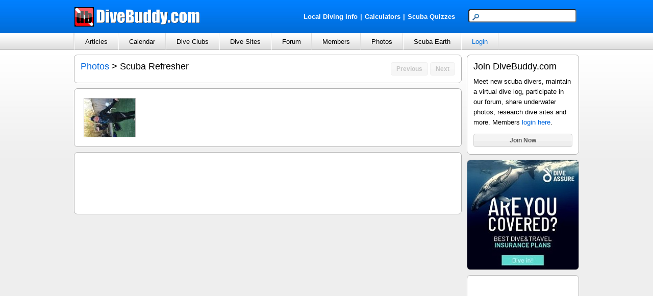

--- FILE ---
content_type: text/html; charset=utf-8
request_url: http://www.divebuddy.com/photos.aspx?Tag=Scuba+Refresher
body_size: 24955
content:

<!DOCTYPE HTML PUBLIC "-//W3C//DTD HTML 4.01//EN" "http://www.w3.org/TR/html4/strict.dtd">
<html xmlns="http://www.w3.org/1999/xhtml" xmlns:fb="http://www.facebook.com/2008/fbml" xmlns:addthis="http://www.addthis.com/help/api-spec" lang="en">
<head>
    
<title>Scuba Photos (Scuba Refresher)</title>
<meta http-equiv="content-type" content="text/html; charset=UTF-8" />
<meta name="keywords" content="Scuba Photos (Scuba Refresher)" />
<meta name="description" content="Scuba diving photos with tag, Scuba Refresher." />

<link rel="shortcut icon" href="https://www.divebuddy.com/favicon.ico" />
<link rel="icon" sizes="196x196" href="https://www.divebuddy.com/images/divebuddy_196-precomposed.png" />
<link rel="apple-touch-icon" href="https://www.divebuddy.com/images/divebuddy_60.png" />
<link rel="apple-touch-icon" sizes="76x76" href="https://www.divebuddy.com/images/divebuddy_76.png" />
<link rel="apple-touch-icon" sizes="120x120" href="https://www.divebuddy.com/images/divebuddy_120.png" />
<link rel="apple-touch-icon" sizes="152x152" href="https://www.divebuddy.com/images/divebuddy_152.png" />
<link rel="apple-touch-icon" sizes="196x196" href="https://www.divebuddy.com/images/divebuddy_196.png" />
<link type="text/css" href="/css/form.css" rel="stylesheet" />
<link type="text/css" href="/css/default.css" rel="stylesheet" />

<!-- START OF OPEN SEARCH TAG -->
<link rel="search" type="application/opensearchdescription+xml" title="DiveBuddy" href="https://www.divebuddy.com/opensearch.xml">
<!-- END OF OPEN SEARCH TAG -->
    <meta property="og:title" content="Scuba Photos (Scuba Refresher) | DiveBuddy.com"/>
<meta property="og:image" content="http://www.divebuddy.com/images/divebuddy_db.png"/>
<meta property="og:url" content="http://www.divebuddy.com/photos.aspx?Tag=Scuba+Refresher"/>
<meta property="og:type" content="article"/>
<meta property="og:site_name" content="DiveBuddy.com"/>
<meta property="og:app_id" content="168035596590928"/>
</head>
<body>
    <form method="post" action="./photos.aspx?Tag=Scuba+Refresher" id="form1">
<div class="aspNetHidden">
<input type="hidden" name="__VIEWSTATE" id="__VIEWSTATE" value="vwlhA+E7ZYz6QsGqQHg0hzLN5rWOg/lLO0f/zT8hhx9/7j0YHtIdQ02W+DnIjGRNIvjozG7/SKD4NkwWJOLrCIJ1emEn1USGhiE6sryaIzhtQiyyvYzJvvYUMovWU12J8gBpHlfPBqLWAjHpV0RurIvoXXjyKPS8NplRQDKHlEhLThZI262QU1MrVFLaydysBhA+J8tiWMplmg0I4jF+VW/mXpOSLzjOsAOZg5Bs+vpVrJ0MVRsAP+2fNNR1tnsW5aZWihbAa2lMR1IeLYUA/j+xeSUSuaVtXmlFpHgN4ptF9m0NtxR4LCZsb37GaLSiZR5U3sd6u/YmEC9/LwXoN3/eus2CvYMhkL7qA1k7AnQaIz/UUh2lh2x+vWF7jpLC+fXRTMbKM5//2Znf7gJPjyfiupe8bMBXzG3dB5oJhi6X1XctNvGSzflE+S6vKLcqMpxS0IY2jxjWTnui9fkYO4O1R/2i6ClrioGHNhnZIae1UJaFfEfhV8CYez7wJXcjVWauD6CZgshASMGLRi97pEjMoSV9UaS98B8CEcyvaGwlMfkhMpHriKxN57sg/FJBVcNCPhR6PfL5nczKAathWwrhv61ZHsip1mxVm47nBUC4Xo2ImSiDQCf3oW/cchLgfxFpgRvOT1f2arzT8CuvPE8m91H7gVOtC/PDmavnk7cqrMVZfbmBTN9R2063fendr8ZWNGgUyOQXsAYzuN3uqQDgTZ69oaXej7JJmaaAFWZAyP4t12NBMjJ1F1iRsIjvXTJzsK4WsW8XwYIcX9Hz9vTiifRE/[base64]//StwlD1mPP+xyFWmNqhkREPtPXRWQds9C0On8rjLlKZtlxO9RdRchIgvYFQjjYNPkgN2+QQ5o/hhZB2j4eVf3gp4pl8V82VeFKas4lGeNKfr9/c3zd4m/Qbg/QSDdCw65jGiQ3ylG+850U6C3trzRJfws2hJNTval8DsDp+GX/W3ALyjBzxz8MFu+ftObmNfTTKY1t3OotfF/iAH2zK/OuLGB4eo25nseEwbCK0TqviH7PhKV/lNt5UJdqIXq6B5mgijSVNDQwq0k+xA3FG9ULr8BFqvlsMjFKQ7YfOlDlKuBxftk2L6i3L986FH7nlpI0Wv9pVCLvHP6ZDPgIpt41PjuJ0+5akJomG3aPUHMOcUwtSSzQJAZh3BJMliYrVmLLW7YFq7B116QplsCPSRHTKi/Znc0zh2P1mBLvt6gOk1uddwkr9hY1eNFDmHh/OkJncKgQUUPj1tVgRZgXo/6H+OdM6gF+n0oDAYbJY7DI6tbccEkB2W7xuGmVjJ+kH+Ud1g6lY4NH13OlXcJrr5IYHl6bJUzQfIYYWD6qFnCNP445cTTEM4XVteQ87ly1mP830eaS3Pt0S7dh4+tR9Q2j71hsPoQ2C77UlsPETy6J4HRCFU9Hw9EIAJOc2RWuGqtCpaxQzQ0/ogEJUCz4vbANdS15r/E3CKXdhID62TLPa/EflPn83xilv/nz2zz6Z8A3UK0kfA3KkmXj9watDm70/EnBowrQwxjy2kvWodz9JKBIkEM/3omWZ3dEmiTdG94g/[base64]/b8m+HwAdI+TN/3Q0zlvE/HYBvAzMLFNKwxhkqnWmY6m7Vu3eWIdjQJNn+8rbrB6rtN+uSi6nhe50DtVn5TJciJ+f5SRRFv9ur8G5cSpki+uMyVjqvCMMvn6rXaD25mZzhAEttn2qjeptLiWRxBoOrGv179cd28TdEeLWVLYn9SsrE/X8X1cJ2BE+e8dUr80cJNFBoLrpPnZcE76piSoq5SbQC1mYueDOKP2bdqMSAFxrgMklBXLZsiFkIjMJfsGAYoDI9uB/ap7iv79fXPueox7Wa8EWwyBFc+aAzBg0J7ckNCBFq5n6IIf+a9IrbkJ8+zYJeRxLwU+VrLbOEXnkTFzl5ypkMzcojqGSMQ4PvC1qaBjfwrJahPNHRJ2+i385SsU2BKrerDnMKh9wLBD9qTg/EOenbOJ9JDq7PXc/nlwW4LsnuSBKuzO8s87oFjudPHvF29G48P9z3mxY5DudgAUa87G7YKcwmGqoB5hV6tGmU2PVtGSyD39Gac/7eiITu/hGCyM3095etcjOV2FSV4ZTV20OSIixs1GZcHGXjC/pLZMYimQpihw6y3XtwN9r33ly8AhfP0Oen4vpKVoruYQzAdZYMBaOm0up+z1V4iA9n20MJ0ARIaiFaMZ5WN2cxCwq0pLXFM8cOcjfxRbXVKdZTvGqcISu9zl0AnV2Zh7efXOSa+zS8BJ/12kyOLCiBwWi1b0mEAWtKo31cQoOJIBW1/o/Q2KfPlzLcR4GOJIp30ZuSI4rtrBZKnYOPVuljWFNKpNAUPYN79aHYuFmKgaJtjuWBQJI2sAq3wS5lE7GpV8x9NaadL6M6IRAaV26qhwKCYcvjHNpxO4DYRdQ5h3YS0ZGdI/1DDeot/jo4uAlwHDxieVlxUkhIpjJ55FIXFGuxCO2RNbvkZ+sKsAxpKYbV7KLgl/cVPNgYlhdMv1OzvIf2F+W4oF6oynZk0QfSwjv/R0s1tyOww8wiwJ24ck6pc3CpYbTthgkvtWeifoFie/nEYcsc63B9MjEtwyg873tjEzW/u0BEd0K0f+sVDM9ZV2ar6stKrrOu8kS6Nv/1jVDkq6iyUGymIIyWcw5zfzSf5jzdf7t9/AprZqZtMDhWbQYwYBa8lcJIkCJH/L/X+M7u4iOuyVbTZbxezKygk2MDgHu8XjLtP+0Pxrw7oEvbjY3w1z+lL7D95/1KKAAIPiRMLfoAhHxI082RCnvhRNGNpC2JoFcpO0n/wR7nGO68FxORSG0IgM8xCMrOdG1tZqo+lAQj7/dHWXTKNJBK0xShATFMciUOdpXxx/kv58hne0ZEuNmvKpdWVVPNvJ7py+GuJNv7k92hm1rb21ovqQisXMlPYi9JsvNuIfYpWzCEonnFKuZ1NFqSOiw6L4Ob4PbU3rAzExeOnO9UWnZFBWzJWhWFXIbmjSddPhkg0T8mSdjlJrW3/F4gIaycHKCm4PuVRJ6tx3oYOctJFEPQOfnrmU3rT/8kA6jUpkNUn5uq2ttLeZEB36gtFRwRKX4naigJcw1FU/mx6RUR41Sn8aFXXanG+pGt+jjRyufIuFNVoLtjCy63implL6u4CzqwtNoAgbWSXZt92pBSPPTPxwlG7MoQUuDSktqkWmfU5zsVTPbC6RHbwGZgmQ21iuERgOEk1IGW1y/USj4BzCFPCnvK5Bw9N1+uP/LRIOted+JOt62AIRo/u5ahyAF48fhTog2mNhArOQNyje6V2vvG3kuQNtaGYindKegXRF+BVT80mFznqmaD+q0rYlLrsy7R0osUf4//YRkE2JzEGVKmoX674/UxPN7KSJUQs4Xlea5xj7bmjAwtbe4UJlJMNK1y+FuieY045PDvPiuRtPrly2NPhA38qRdDInOR1akXrdqAmUQ7KRCSdeEkIz5KQHVnRNGg8XrJadGdottiG+W9qMS5lioP1G93EvhIiu5zDJnzbZxiT3ADfppQrWoZ+imCpkKfwg0o2/9z7fb6PD3AeN8WCjIOyC40temQGjQwY//b7SoAyBCTeus2c89VqWMwdq+Qpbf+wnG73pByyT7o+dkT41a1aop+JcDhWO0JTJPE7gssubpa3F53x96NYglTdXF6UQxW238JT1eNcwAVWowS563skBxrznQf91Gt6Kyci8Eo0ZSKmXgekjZ3qXMS7rAi4DJezFgZGz2ZidXEg/4LpurX8uq5qsk/oB2lygIuumn8Q3VmmRsX/sq4StFxAegGmv5Z6BuQjciMg7lfl0qWTW4JVb9k7SE71skois/jCvaHcxUGIFtANGfzxt9DZx/476YTIhYaehvf3WnVkcaylL2VzGOjTs9kEOUTIy+jRUoQuIqIKzK3haPIeb0ZUcZ2j3D5KvrJpl4adesCjquz55GiNPEfArWOoYQCLqRUkoQVaGf6bXsrdHLrVIMRvN5A1tbCidP0Z2HolkT/VOX0xWGV1qgj9lswsjqcny0AGgKHSMm81hojC39zGJemKbtcy4NrNvNUidM7ZAAHujkYaZyV4YK8SocTY6IIJqbcVh/9gIvltXBbufAtUKPnozYx8UqSx654/GCItlc0YMD8xShrQ6eQO/VX0c9id5UZ/WLxZDjPS2X3AKjPPUuOPrG9LbU5YrI9eFfB85aAuYKJuXz8UkU9JsAeFkh2b0xDxE8Dqo2DGXf6LqMHlLf2Q9c0EX9sWPuPwKo8JJv5sb++Jx0rh76VjOXWXvwIKBPpXMba2CjbCjSbdGGjDRxFfnstFLebWEULgVS/KYDyKBfzCIq+Rb3TuFLncSReMbUuWKo9EBUp4kLA6plbwa25aLWnu+gnpd7f/xpkpsGxLmDKNfrlMmBu/hCbPc4oBx7DTvalDIHtbHo/Seacx9EzecanW4FFUZ2Zd194DCpPMNJpVOBT8gglmXHjisT0nQrzrj+TrrMKp0uUSPCVcbXLhz4V7fvzJ8LSHf6Fqp8hpbvnnHjuD2FSDwXiWXGE/yolCqt6e4NCsaY7z4weg2DE5wxP+YIbwt+wkS3Bf9JE2abuldXswsdi7uWkSGSEYTPWtfTFdX+N+U9vfYrNdkBmx3kEev7vlzL67xgiKbJ9EEhhZaus9nxC9qgueLY9+RFu/CNamPX2Lhg4fTvr+6dgAhyRhcN/RaqVA/jINAW3qZZFJuH7tP83wdkUBVEUiJ8dKlGvvUNrFGLtBR+6nOslT0xiXzHmWOVjQlCjCgCEEdbUAbniRPsHgfrbYW3L66DQaplJ6Y7PvhzjW7m5STklLs/ezBuSb3jlitMngKwet+h7hBZlOu9tXE3y/opD2WTU7ejbVl0FBvzdw7CJbq/yGpIcHd/bI/MF8WVRn2OfnzwrkKTOG+86EC+0RNQSIAW0uvxwOJ53GhU0yNRCCJncdcGshktJvaMvHfra/c7BMsj5/JO64Jhu+/rsvRVrYxJgqyCn+BVoBHkTt37P5ZbthO3Nh3KGJEBNgoosfcYuwFkqMsLDCtm9PKzPH9Za3XQTEulIAMQWsOKOm8JpAvm9BEeFvk/l/MIebaBi/hyfBzvApqlg1nGxm6WbtMwXym15/H/Z0Cxsxn4FPHsAJFgPrMAsnLJE/U+h8m1TYWCpaWYM4Q2potUyz+TKojS7VPq9SzzhZ9lrC2lPzg7Hf+J2OX8tpiJPywgGXWs3TU1BrpzNQx/6Yh8luhI+w3M/Lq5gY/w4+le0rkAYRzV4asLg7j3c5rPTa+t32h3hEAKdFcfLue/CTKGx4hT4F3p898GYfIslT95YGHrfxmTG1nzQRmbHIE6khUqlbUXNCp/ufK4wSSJ7mmeYeQS/Ic6oN9+fpuF24TbNHPzxa8Wjx18/dOdfsnPvMjf2HMz9uKSoEiZOy28IFp5goV54RpzzwOlq9I4nXBgwsc58GMGTV6E0//JYozc42CbJl2C/qeT1R6krD2cN7z5F/pKYABi9z+KQrs6AAJ4WZA==" />
</div>

<div class="aspNetHidden">

	<input type="hidden" name="__VIEWSTATEGENERATOR" id="__VIEWSTATEGENERATOR" value="2A5B0204" />
	<input type="hidden" name="__EVENTTARGET" id="__EVENTTARGET" value="" />
	<input type="hidden" name="__EVENTARGUMENT" id="__EVENTARGUMENT" value="" />
	<input type="hidden" name="__VIEWSTATEENCRYPTED" id="__VIEWSTATEENCRYPTED" value="" />
</div>
    
<div id="header">
    <div style="float:left;width:40%;margin-top:13px;"><a id="inc_Top_lnkHome" href="/default.aspx"><img src="/images/divebuddy_db_white_lg.png" alt="DiveBuddy.com" /></a></div>
    <div style="float:right;width:60%;margin-top:18px;text-align:right">
        <div style="float:left;width:60%;margin-top:5px;text-align:right">
            <a href="/local.aspx" style="font-weight:bold;color:white !important" class="alist">Local Diving Info</a><font style="font-weight:bold;color:white !important">|</font><a href="/calculator/" style="font-weight:bold;color:white !important" title="Scuba Diving Calculators" class="alist">Calculators</a><font style="font-weight:bold;color:white !important">|</font><a href="/quiz/" style="font-weight:bold;color:white !important" title="Scuba Diving Quizzes" class="alist">Scuba Quizzes</a>
        </div>
        <div style="float:right;width:40%;text-align:right">
            <div id="inc_Top_panelSearch" onkeypress="javascript:return WebForm_FireDefaultButton(event, &#39;inc_Top_btnSearchButton&#39;)">
	
                <input name="inc_Top$txtSearchTop" type="text" maxlength="25" id="inc_Top_txtSearchTop" class="searchbox" /><input type="image" name="inc_Top$btnSearchButton" id="inc_Top_btnSearchButton" class="hidden" src="images/search.png" align="absmiddle" />
            
</div>
        </div>
    </div>
</div>
<ul id="nav">
    <li>
        <a id="inc_Top_lnkNavArticles" onclick="javascript:return false;" href="/#">Articles</a>
        <ul>
            <li><a id="inc_Top_lnkNavArticles_a" href="blogs.aspx">Browse</a></li>
            <li><a id="inc_Top_lnkNavArticles_h" href="search_all.aspx?search=blog">Search</a></li>
            <hr />
            <li><a id="inc_Top_lnkNavArticles_b" href="blog/category/79/educational/">Educational</a></li>
            <li><a id="inc_Top_lnkNavArticles_c" href="blog/category/98/personal/">Personal</a></li>
            <li><a id="inc_Top_lnkNavArticles_d" href="blog/category/99/photography/">Photography</a></li>
            <li><a id="inc_Top_lnkNavArticles_e" href="blog/category/267/press-release/">Press Release</a></li>
            <li><a id="inc_Top_lnkNavArticles_f" href="blog/category/78/travel/">Travel</a></li>
            <li><a id="inc_Top_lnkNavArticles_g" href="blog_categories.aspx">More Categories</a></li>
        </ul>
    </li>
    <li>
        <a id="inc_Top_lnkNavCalendar" onclick="javascript:return false;" href="/#">Calendar</a>
        <ul>
            <li><a id="inc_Top_lnkNavCalendar_a" href="calendar.aspx">Browse</a></li>
            <li><a id="inc_Top_lnkNavCalendar_b" href="calendar_search.aspx">Search</a></li>
            <hr />
            <li><a id="inc_Top_lnkNavCalendar_c" href="calendar/category/230/club-group-meeting/">Club/Group Meeting</a></li>
            <li><a id="inc_Top_lnkNavCalendar_d" href="calendar/category/77/dive-trip/">Dive Trip</a></li>
            <li><a id="inc_Top_lnkNavCalendar_e" href="calendar/category/288/training-class/">Training Class</a></li>
            <li><a id="inc_Top_lnkNavCalendar_f" href="calendar/category/231/tradeshow-festival/">Tradeshow/Festival</a></li>
            <li><a id="inc_Top_lnkNavCalendar_g" href="calendar/category/141/event/">Other Event</a></li>
        </ul>
    </li>
    <li>
        <a id="inc_Top_lnkNavClubs" onclick="javascript:return false;" href="/#">Dive Clubs</a>
        <ul>
            <li><a id="inc_Top_lnkNavClubs_a" href="clubs.aspx">Browse</a></li>
            <li><a id="inc_Top_lnkNavClubs_b" href="clubs_search.aspx">Search</a></li>
            <hr />
            <li><a id="inc_Top_lnkNavClubs_c" href="clubs_featured.aspx">Most Popular</a></li>
        </ul>
    </li>
    <li>
        <a id="inc_Top_lnkNavDiveSites" onclick="javascript:return false;" href="/#">Dive Sites</a>
        <ul>
            <li><a id="inc_Top_lnkNavDiveSites_a" href="divesites_browse.aspx">Browse</a></li>
            <li><a id="inc_Top_lnkNavDiveSites_b" href="divesites_search.aspx">Search</a></li>
            <hr />
            <li><a id="inc_Top_lnkNavDiveSites_c" href="scubaearth">Scuba Earth</a></li>
            <li><a id="inc_Top_lnkNavDiveSites_d" href="divesite_photos.aspx">Dive Site Photos</a></li>
            <li><a id="inc_Top_lnkNavDiveSites_e" href="divesites_regions.aspx">World Regions</a></li>
        </ul>
    </li>
    <li>
        <a id="inc_Top_lnkNavForum" onclick="javascript:return false;" href="/#">Forum</a>
        <ul>
            <li><a id="inc_Top_lnkNavForum_a" href="forum.aspx">Browse</a></li>
            <li><a id="inc_Top_lnkNavForum_j" href="search_all.aspx?search=forum">Search</a></li>
            <hr />
            <li><a id="inc_Top_lnkNavForum_b" href="forum/category/261/buddy-wanted/">Buddy Wanted</a></li>
            <li><a id="inc_Top_lnkNavForum_c" href="forum/category/93/equipment/">Equipment</a></li>
            <li><a id="inc_Top_lnkNavForum_d" href="forum/category/224/sale/">For Sale</a></li>
            <li><a id="inc_Top_lnkNavForum_e" href="forum/category/225/new-diver-qa/">New Diver Q&A</a></li>
            <li><a id="inc_Top_lnkNavForum_f" href="forum/category/279/survey/">Survey</a></li>
            <li><a id="inc_Top_lnkNavForum_g" href="forum/category/92/training/">Training</a></li>
            <li><a id="inc_Top_lnkNavForum_h" href="forum/category/91/travel/">Travel</a></li>
            <li><a id="inc_Top_lnkNavForum_i" href="forum_categories.aspx">More Categories</a></li>
        </ul>
    </li>
    <li>
        <a id="inc_Top_lnkNavMembers" onclick="javascript:return false;" href="/#">Members</a>
        <ul>
            <li><a id="inc_Top_lnkNavMembers_a" href="browse.aspx">Browse</a></li>
            <li><a id="inc_Top_lnkNavMembers_b" href="search.aspx">Search</a></li>
            <hr />
            <li><a id="inc_Top_lnkNavMembers_c" href="featured.aspx?Show=Active">Most Active Members</a></li>
            <li><a id="inc_Top_lnkNavMembers_d" href="featured.aspx?Show=Divers">Most Popular Divers</a></li>
            <li><a id="inc_Top_lnkNavMembers_e" href="featured.aspx?Show=Pros">Most Popular Pros</a></li>
            <li><a id="inc_Top_lnkNavMembers_f" href="featured.aspx?Show=Mods">DiveBuddy Moderators</a></li>
        </ul>
    </li>
    <li>
        <a id="inc_Top_lnkNavPhotos" onclick="javascript:return false;" href="/#">Photos</a>
        <ul>
            <li><a id="inc_Top_lnkNavPhotos_a" href="photos.aspx">Browse</a></li>
            <li><a id="inc_Top_lnkNavPhotos_b" href="photos.aspx?Rating=4">Highest Rated</a></li>
            <li><a id="inc_Top_lnkNavPhotos_j" href="divesite_photos.aspx">Dive Site Photos</a></li>
            <hr />
            <li><a id="inc_Top_lnkNavPhotos_c" href="photo/category/202/boats/">Boats</a></li>
            <li><a id="inc_Top_lnkNavPhotos_d" href="photo/category/203/divers/">Divers</a></li>
            <li><a id="inc_Top_lnkNavPhotos_e" href="photo/category/196/fish/">Fish</a></li>
            <li><a id="inc_Top_lnkNavPhotos_f" href="photo/category/222/funny/">Funny</a></li>
            <li><a id="inc_Top_lnkNavPhotos_g" href="photo/category/220/ocean-views/">Ocean Views</a></li>
            <li><a id="inc_Top_lnkNavPhotos_h" href="photo/category/201/wrecks/">Wrecks</a></li>
            <li><a id="inc_Top_lnkNavPhotos_i" href="photos_categories.aspx">More Categories</a></li>
        </ul>
    </li>
	<li>
        <a id="inc_Top_lnkNavScubaEarth" onclick="javascript:return false;" href="/#">Scuba Earth</a>
        <ul>
            <li><a id="inc_Top_lnkNavScubaEarth_a" href="/scubaearth">Browse Entire Map</a></li>
            <hr />
            <li><a id="inc_Top_lnkNavScubaEarth_b" href="/scuba_earth.aspx?Show=DiveCenters">Find a Dive Center or Instructor</a></li>
            <li><a id="inc_Top_lnkNavScubaEarth_c" href="/scuba_earth.aspx?Show=Charters">Find a Charter or Resort</a></li>
            <li><a id="inc_Top_lnkNavScubaEarth_d" href="/scuba_earth.aspx?Show=DiveClubs">Find a Dive Club or Event</a></li>
            <li><a id="inc_Top_lnkNavScubaEarth_e" href="/scuba_earth.aspx?Show=DiveSites">Find a Dive Site</a></li>
            <li><a id="inc_Top_lnkNavScubaEarth_f" href="/scuba_earth.aspx?Show=ScubaDivers">Find a Dive Buddy</a></li>
        </ul>
    </li>
    <li id="inc_Top_liNavLoggedIn">
        <a id="inc_Top_lnkNavLoggedIn" href="https://www.divebuddy.com/login.aspx" style="color:#006CD8;">Login</a>
        
    </li>
</ul>
    

    <div class="content" id="main">
        <div id="rightside">
            

<div id="inc_RightTop_divDefault" class="box">
    <div>
        <h2>Join DiveBuddy.com</h2>
        <p>Meet new scuba divers, maintain a virtual dive log, participate in our forum, share underwater photos, research dive sites and more. Members <a href="https://www.divebuddy.com/login.aspx">login here</a>.</p>
        <input type="submit" name="inc_RightTop$btnJoin1" value="Join Now" id="inc_RightTop_btnJoin1" class="button" style="width:100%;" />
    </div>
</div>


            <div id="inc_RightAd_divRightAdDiveAssure" class="box" style="background:#fff url(&#39;https://www.divebuddy.com/images/banners/diveassure_banner_220x220.jpg&#39;) no-repeat">
	<a href="https://diveassure.com/en/home/?pid=3664" style="display:block;width:200px;height:190px"></a>
</div>
<div id="inc_RightAd_divRightAd" class="box">
    <div style="text-align: center;">
		<!-- Start Google AdSense Wide Skyscraper Code -->
			<script async src="https://pagead2.googlesyndication.com/pagead/js/adsbygoogle.js?client=ca-pub-2495110483688798" crossorigin="anonymous"></script>
			<!-- Google AdSense Wide Skyscraper -->
			<ins class="adsbygoogle"
			     style="display:inline-block;width:160px;height:600px"
			     data-ad-client="ca-pub-2495110483688798"
			     data-ad-slot="1223752569"></ins>
			<script>
			     (adsbygoogle = window.adsbygoogle || []).push({});
			</script>
		<!-- End Google AdSense Wide Skyscraper Code -->
    </div>
</div>
        </div>

        <div id="divResult" class="redbox" style="display:none;">
            <span id="lblResult" class="Red"></span>&nbsp;
        </div>

        <div class="box">
            <div style="float:left;text-align:left;width:70%"><span class="Title"><a id="lblTitle1" class="Title" href="https://www.divebuddy.com/photos.aspx">Photos</a> > Scuba Refresher</span></div>
            <div style="float:right;text-align:right;width:30%"><input type="submit" name="btnPrevTop" value="Previous" id="btnPrevTop" disabled="disabled" class="aspNetDisabled buttonDisabled" /> <input type="submit" name="btnNextTop" value="Next" id="btnNextTop" disabled="disabled" class="aspNetDisabled buttonDisabled" /></div>
        </div>

        <div class="box">
            <table id="dlPhotosList" cellspacing="0" align="Center" style="width:100%;border-collapse:collapse;">
	<tr>
		<td valign="top">
                    <div class="crop"><a id="dlPhotosList_lnkPhoto_0" href="photo.aspx?PicID=94764&amp;Tag=Scuba+Refresher"><img id="dlPhotosList_imgPhoto_0" title="Milos Refresher 9/17" src="https://www.divebuddy.com/members/1/pic_36402_94764sm.jpg" alt="Milos Refresher 9/17" /></a></div>
                </td><td></td><td></td><td></td><td></td><td></td>
	</tr>
</table>
        </div>

        

        <div id="inc_BottomAd_divBottomAd" class="box" style="text-align:center;">
    <table>
        <tr>
            <td align="center">
				<!-- START OF GOOGLE ADSENSE Bottom_Leaderboard -->
					<script async src="https://pagead2.googlesyndication.com/pagead/js/adsbygoogle.js?client=ca-pub-2495110483688798" crossorigin="anonymous"></script>
					<!-- Google AdSense Leaderboard -->
					<ins class="adsbygoogle"
					     style="display:inline-block;width:728px;height:90px"
					     data-ad-client="ca-pub-2495110483688798"
					     data-ad-slot="9841309883"></ins>
					<script>
					     (adsbygoogle = window.adsbygoogle || []).push({});
					</script>
				<!-- END OF GOOGLE ADSENSE Bottom_Leaderboard -->
            </td>
        </tr>
    </table>

</div>
    </div>

    
<div id="footer">
    <div class="center" style="margin-top:10px">
        <div style="padding-left:10px;float:left;width:70%">
            <div style="float:left;text-align:left;width:30%">
                <div class="Title" style="padding-bottom:15px;color:white !important">Company</div>
                <a class="footer" href="/about.aspx">About</a>
                <br /><a class="footer" href="/advertise.aspx">Advertise</a>
                <br /><a class="footer" href="/features.aspx">Features</a>
                <br /><a class="footer" href="/forum.aspx?Category=165">Help</a>
                <br /><a class="footer" href="/promote.aspx">Links/Images</a>
                <br /><a class="footer" href="/privacy.aspx">Privacy Policy</a>
                <br /><a class="footer" href="/terms.aspx">Terms of Use</a>
            </div>
            <div style="float:left;text-align:left;width:30%">
                <div class="Title" style="padding-bottom:15px;color:white !important">Community</div>
                <a class="footer" href="/blogs.aspx">Articles</a>
                <br /><a class="footer" href="/calendar.aspx">Calendar</a>
                <br /><a class="footer" href="/clubs.aspx">Dive Clubs</a>
                <br /><a class="footer" href="/divesites_browse.aspx">Dive Sites</a>
                <br /><a class="footer" href="/forum.aspx">Forum</a>
                <br /><a class="footer" href="/browse.aspx">Members</a>
                <br /><a class="footer" href="/photos.aspx">Photos</a>
                <br /><a class="footer" href="/scuba_earth.aspx">Scuba Earth</a>
            </div>
            <div style="float:left;text-align:left;width:40%">
                <div class="Title" style="padding-bottom:15px;color:white !important">Getting Started</div>
                <a class="footer" href="/photo.aspx?PicID=65728">Features of Scuba Earth</a>
                <br /><a class="footer" href="/search.aspx?MemberType=999">Find a Dive Center/Instructor</a>
                <br /><a class="footer" href="/forum_topic.aspx?ForumID=24908">How to Import Your Blog</a>
                <br /><a class="footer" href="/blog.aspx?BlogID=10988">How to Manage a Dive Club</a>
                <br /><a class="footer" href="/photos.aspx?Rating=4">Highest Rated Scuba Photos</a>
                <br /><a class="footer" href="/featured.aspx?Show=Mods">Find a DiveBuddy Moderator</a>
                <br /><a class="footer" href="/forum/category/279/survey/">View Scuba Survey Questions</a>
            </div>
        </div>
        <div style="padding-right:10px;float:right;width:25%;text-align:right">
            <a href="https://www.divebuddy.com/"><img src="/images/divebuddy_db.png" alt="DiveBuddy.com" /></a>
        </div>
        <div class="clearfix" style="padding-left:10px">
            <a href="/rss.aspx"><img alt="RSS Feed" src="/images/rss_16.png" /></a>&nbsp;
            <a href="https://www.facebook.com/divebuddy"><img alt="Facebook" src="/images/facebook_16.png"></a>&nbsp;
            <a href="https://twitter.com/DiveBuddy"><img alt="Twitter" src="/images/twitter_16.png"></a>&nbsp;
            <a href="/Greg"><img alt="DiveBuddy" src="/images/divebuddy_16.png"></a>&nbsp;&nbsp;
            © 2006 - 2025 DiveBuddy™
        </div>
    </div>
</div>
    
<script type="text/javascript">
//<![CDATA[
var theForm = document.forms['form1'];
if (!theForm) {
    theForm = document.form1;
}
function __doPostBack(eventTarget, eventArgument) {
    if (!theForm.onsubmit || (theForm.onsubmit() != false)) {
        theForm.__EVENTTARGET.value = eventTarget;
        theForm.__EVENTARGUMENT.value = eventArgument;
        theForm.submit();
    }
}
//]]>
</script>


<script src="/WebResource.axd?d=u-jNqm4wvnTx4uVTa7Sk-NVZD7GRcfj110akwSVgqwFlBPebq2utDLZtuRz1qmPqLBxsyeRx_Pni8ouCVqbR_uWRu0Ui3MmAgcbgQhgqFew1&amp;t=638901536248157332" type="text/javascript"></script>
</form>
</body>
</html>

--- FILE ---
content_type: text/html; charset=utf-8
request_url: https://www.google.com/recaptcha/api2/aframe
body_size: 269
content:
<!DOCTYPE HTML><html><head><meta http-equiv="content-type" content="text/html; charset=UTF-8"></head><body><script nonce="JXhh6MPCY0hJwQSBnp9wPw">/** Anti-fraud and anti-abuse applications only. See google.com/recaptcha */ try{var clients={'sodar':'https://pagead2.googlesyndication.com/pagead/sodar?'};window.addEventListener("message",function(a){try{if(a.source===window.parent){var b=JSON.parse(a.data);var c=clients[b['id']];if(c){var d=document.createElement('img');d.src=c+b['params']+'&rc='+(localStorage.getItem("rc::a")?sessionStorage.getItem("rc::b"):"");window.document.body.appendChild(d);sessionStorage.setItem("rc::e",parseInt(sessionStorage.getItem("rc::e")||0)+1);localStorage.setItem("rc::h",'1766750029284');}}}catch(b){}});window.parent.postMessage("_grecaptcha_ready", "*");}catch(b){}</script></body></html>

--- FILE ---
content_type: text/css
request_url: http://www.divebuddy.com/css/form.css
body_size: 4466
content:
.form table{table-layout:fixed}
.form td{padding:3px}
.formLarge{font-size:16px;color:#555}

.textbox{font-family:Tahoma,Lucida Grande,Arial,Verdana;font-size:15px !important;color:#222;-moz-border-radius:4px;-webkit-border-radius:4px;border-radius:4px;background:#fff !important;margin:0px 5px 5px 0px;padding:2px}
.textboxExtraLong{width:500px;font-family:Tahoma,Lucida Grande,Arial,Verdana;font-size:15px !important;color:#222;-moz-border-radius:4px;-webkit-border-radius:4px;border-radius:4px;background:#fff !important;margin:0px 5px 5px 0px;padding:2px}
.textboxLong{width:300px;font-family:Tahoma,Lucida Grande,Arial,Verdana;font-size:15px !important;color:#222;-moz-border-radius:4px;-webkit-border-radius:4px;border-radius:4px;background:#fff !important;margin:0px 5px 5px 0px;padding:2px}
.textboxShort{width:75px;font-family:Tahoma,Lucida Grande,Arial,Verdana;font-size:15px !important;color:#222;-moz-border-radius:4px;-webkit-border-radius:4px;border-radius:4px;background:#fff !important;margin:0px 5px 5px 0px;padding:2px}
.textboxComment{width:550px;font-family:Tahoma,Lucida Grande,Arial,Verdana;font-size:15px !important;color:#222;-moz-border-radius:4px;-webkit-border-radius:4px;border-radius:4px;background:#fff !important;margin:10px 0 10px 0;padding:2px}
.searchbox{width:183px;background:#fff url('/images/search.png') no-repeat 4px 4px;font-family:Tahoma,Lucida Grande,Arial,Verdana;font-size:15px !important;color:#222 !important;-moz-border-radius:4px;-webkit-border-radius:4px;border-radius:4px;margin:0px 5px 5px 0px;padding:2px 3px 3px 22px}
.textboxAdvanced{font-family:Tahoma,Lucida Grande,Arial,Verdana;font-size:15px !important;color:#222 !important;-moz-border-radius:4px;-webkit-border-radius:4px;border-radius:4px;background:#fff !important;margin:0px 5px 5px 0px;padding:2px;width:100%;height:100%}
.textboxBasic{font-family:Tahoma,Lucida Grande,Arial,Verdana;font-size:15px !important;color:#222 !important;-moz-border-radius:4px;-webkit-border-radius:4px;border-radius:4px;background:#fff !important;margin:0px 5px 5px 0px;padding:2px;width:98%;height:100%}
.textboxTerms{font-family:Tahoma,Lucida Grande,Arial,Verdana;font-size:12px !important;color:#808080 !important;-moz-border-radius:4px;-webkit-border-radius:4px;border-radius:4px;background:#fff !important;margin:0px 5px 5px 0px;padding:2px;width:100%;height:100%}
.suggest{color:#c3c3c3;}

.button{vertical-align:middle;font-family:Arial !important;font-weight:bold;font-size:12px;color:#555;margin-top:2px;margin-bottom:2px;padding:5px 10px 5px 10px;-moz-border-radius:4px;-webkit-border-radius:4px;border-radius:4px;border:1px solid #d3d3d3;background:url(/images/overlay.png) repeat-x center #eee}
.button:hover{vertical-align:middle;border-color:#999;color:#212121;background:url(/images/overlay.png) repeat-x center #ddd !important;cursor:pointer}
.button:active{vertical-align:middle;border-color:#000;color:#000;background: url(/images/overlay.png) repeat-x center #999 !important;cursor: pointer}
.buttonDisabled{vertical-align:middle;font-family:Arial !important;font-weight:bold;font-size:12px;color:#c3c3c3;margin-top:2px;margin-bottom:2px;padding:5px 10px 5px 10px;-moz-border-radius:4px;-webkit-border-radius:4px;border-radius:4px;border:1px solid #f0f0f0;background:url(/images/overlay.png) repeat-x center #f6f6f6 !important}

.dropdown{font-family:Tahoma,Lucida Grande,Arial,Verdana;font-size:15px !important;color:#222 !important;-moz-border-radius:4px;-webkit-border-radius:4px;border-radius:4px;background:#fff !important;margin:2px 5px 2px 0px;padding:2px}
.checkbox INPUT{font-family:Tahoma,Lucida Grande,Arial,Verdana;font-size:13px !important;color:#222 !important;margin-right:5px;}

.AjaxUploaderCancelAllButton{display:none}

/*Survey and Quiz answer format*/
.SelectItem{width:99%}
.aBox{text-decoration:none !important;display:block;width:100%;color:#000;background:#fff;text-align:left;padding:7px 5px 7px 5px}
.aBox:focus,.aBox:hover,.aBox:active{text-decoration:none !important;color:#000;background:#eee}